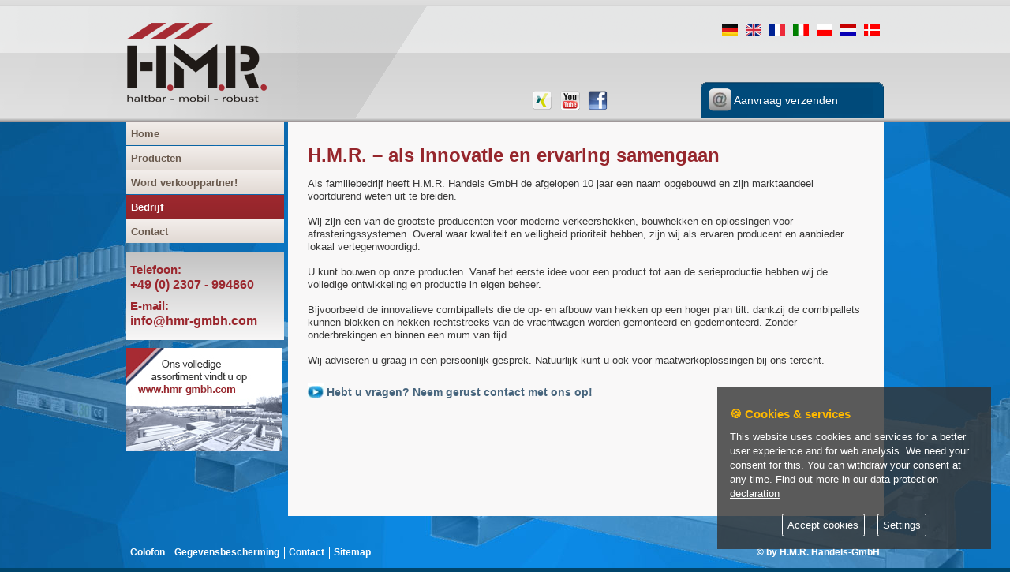

--- FILE ---
content_type: text/html; charset=utf-8
request_url: https://www.hmr-gmbh.nl/?p=unternehmen&l=NL&c1=
body_size: 3098
content:
<!DOCTYPE HTML>
<HTML>

<HEAD>
<meta charset="UTF-8" />
<TITLE>Producent van afzetsystemen, bouwhekken, dranghekken en oplossingen voor transport | H.M.R. GmbH</TITLE>

<meta name="title" content="Producent van afzetsystemen, bouwhekken, dranghekken en oplossingen voor transport | H.M.R. GmbH" />
<meta name="author" content="H.M.R. GmbH, Gutenbergstraße 1, D-59174 Kamen" />
<meta name="copyright" content="H.M.R. GmbH, Gutenbergstraße 1, D-59174 Kamen" />
<meta name="publisher" content="Internet-B&uuml;ro Markus Bopp, 46562 Voerde, Deutschland" />
<meta name="keywords" content="kwaliteit, veiligheid, producent, aanbieder, afzettingen, hekken, dranghekken, bouwhekken, afrastering, verkeershekken, afbakening, transport, vervoer, logistiek, pallets, sluissystemen, ontwikkeling, verkoop" />
<meta name="description" content="H.M.R. is een van de grootste producenten van moderne verkeershekken, bouwhekken en oplossingen voor afrasteringssystemen. Kwaliteit en veiligheid van de producten hebben prioriteit. Tot de innovatieve ontwikkelingen behoren bijv.  combipallets voor het vervoer van dranghekken en verkeershekken." />
<meta name="page-topic" content="Producent van afzetsystemen, bouwhekken, dranghekken en oplossingen voor transport | H.M.R. GmbH" />
<meta name="language" content="de,de-at,de-ch" />
<meta name="robots" content="noodp,noydir" />
<meta name="viewport" content="width=device-width,initial-scale=1.0">
<meta http-equiv="pragma" content="NO-CACHE" />
<meta http-equiv="cache-control" content="NO-CACHE" />
<meta http-equiv="Content-Type" content="text/html; charset=UTF-8" />

<link rel="stylesheet/less" href="/inc/css/desktop-global.less" media="all" />
<link rel="stylesheet/less" href="/inc/css/desktop-template.less" media="all" />
<link rel="stylesheet/less" href="/inc/css/desktop-content.less" media="all" />
<link rel="text/css" href="inc/css/lp.css" media="all" />
<link rel="canonical" href="http://www.hmr-gmbh.nl/?p=unternehmen&amp;l=NL"/>
<link rel="stylesheet" type="text/css" href="/libs/jquery/shadowbox/shadowbox.css" media="all" />
<link rel="stylesheet" type="text/css" href="/libs/jquery/nailthumb/jquery.nailthumb.less" media="all" />
<link rel="stylesheet" type="text/css" href="/libs/jquery/qtip/jquery.qtip.css" media="all" />
<link rel="stylesheet" type="text/css" href="/libs/jquery/nivo-slider/nivo-slider.css" media="all" />

<link href="js-gdpr/gdpr-cookie.css" rel="stylesheet" type="text/css" media="screen" />

<link rel="shortcut icon" href="/img/hmr/favicon.ico" />

<script src="https://code.jquery.com/jquery-1.11.2.min.js" integrity="sha256-Ls0pXSlb7AYs7evhd+VLnWsZ/AqEHcXBeMZUycz/CcA=" crossorigin="anonymous"></script>
<script src="/libs/jquery/shadowbox/shadowbox.js" type="text/javascript"></script>
<script src="/libs/jquery/nivo-slider/jquery.nivo.slider.pack.js" type="text/javascript"></script>
<script type="text/javascript">
Shadowbox.init({
	onFinish : function(az){
		var cssNavButtons = {cursor:"pointer",display:"none",position:"absolute",width:100,height:40,top:"70%","z-index":10};
		if(Shadowbox.current !== 0) {
			var navBtnLeft = $("<div/>").append($('<img src="/img/global/icon_sb-NL-left2.png" />')).css(cssNavButtons).css({left: 0}).click(function(){Shadowbox.previous();});
			$("#sb-body-inner").prepend(navBtnLeft);
			navBtnLeft.fadeIn("slow");
		}
		if(Shadowbox.hasNext()) {
			var navBtnRight = $("<div/>").append($('<img src="/img/global/icon_sb-NL-right2.png" />')).css(cssNavButtons).css({right: 0}).click(function(){Shadowbox.next();});
			$("#sb-body-inner").prepend(navBtnRight);
			navBtnRight.fadeIn("slow");
		}
	}
});</script>
<script src="/libs/jquery/nailthumb/jquery.nailthumb.1.1.js" type="text/javascript"></script>
<script src="/libs/jquery/qtip/jquery.qtip.js" type="text/javascript"></script>
<script src="/libs/jquery/cookie/jquery.cookie.js" type="text/javascript"></script>
<script src="/libs/less/less-1.7.0.min.js" type="text/javascript"></script>
<script type="text/javascript" src="http://maps.google.com/maps/api/js?sensor=false"></script>
<script src="https://www.google.com/recaptcha/api.js"></script>
<script type="text/javascript" src="/inc/js/ga.js"></script>

<script src="/inc/js/browser.js" type="text/javascript"></script>
<script src="/inc/js/global_desktop.js" type="text/javascript"></script>
<script src="/inc/js/template_desktop.js" type="text/javascript"></script>
<script src="/inc/js/content_desktop.js" type="text/javascript"></script>

<!--[if IE]>
	<script src="http://html5shiv.googlecode.com/svn/trunk/html5.js"></script><![endif]-->
<!--[if lt IE 9]>
	<script src="/libs/PIE/PIE.js" type="text/javascript"></script><![endif]-->

</HEAD>

<BODY>
<div id="outer-struct">
	<div id="inner-struct">
		<header>

			<div id="gray-overlay">
				<div id="top-logo">
<a href="?p=home&amp;l=NL&amp;c1=&amp;c2="><img src="/img/hmr/logo-v2.png" alt="H.M.R. GmbH" /></a>				</div>
				<div id="top-nav">
					<div id="upper-menu">
<a class="lang" hreflang="dk" title="dansk" href="http://www.hmr-gmbh.dk/?p=unternehmen&amp;l=DK&amp;c1="><img src="/img/global/lang_DK.png" /></a>
<a class="lang" hreflang="nl" title="nederlands" href="http://www.hmr-gmbh.nl/?p=unternehmen&amp;l=NL&amp;c1="><img src="/img/global/lang_NL.png" /></a>
<a class="lang" hreflang="pl" title="polski" href="http://www.hmr-gmbh.pl/?p=unternehmen&amp;l=PL&amp;c1="><img src="/img/global/lang_PL.png" /></a>
<a class="lang" hreflang="it" title="italiano" href="http://www.hmr-gmbh.it/?p=unternehmen&amp;l=IT&amp;c1="><img src="/img/global/lang_IT.png" /></a>
<a class="lang" hreflang="fr" title="français" href="http://www.hmr-gmbh.fr/?p=unternehmen&amp;l=FR&amp;c1="><img src="/img/global/lang_FR.png" /></a>
<a class="lang" hreflang="en" title="english" href="http://www.hmr-gmbh.co.uk/?p=unternehmen&amp;l=EN&amp;c1="><img src="/img/global/lang_EN.png" /></a>
<a class="lang" hreflang="de" title="deutsch" href="http://www.hmr-gmbh.net/?p=unternehmen&amp;l=DE&amp;c1="><img src="/img/global/lang_DE.png" /></a>
<div class="social-media">
  <a class="icon" target="_blank" href="https://www.facebook.com/HMR.Handels.GmbH"><img src="/img/global/icon_facebook.png" alt="Facebook" /></a>
  <a class="icon" target="_blank" href="http://www.youtube.com/user/HMRGmbH"><img src="/img/global/icon_youtube.png" alt="Youtube" /></a>
  <a class="icon" target="_blank" href="https://www.xing.com/companies/h.m.r.handelsgmbh"><img src="/img/global/icon_xing.png" alt="Xing" /></a>
</div>
					</div>
					<div id="lower-menu">
<ul>
	<li><a href="?p=kontakt&amp;l=NL&amp;c1=&amp;c2="><img src="/img/global/icon_kontakt.png" /> Aanvraag verzenden</a></li>
</ul>
					</div>
				</div>
			</div>
		</header>
		<div id="outer-content">
			<div id="left-coloumn">
				<div id="left-nav">
<ul id="nav">
	<li class="">		<a class="notip main " href="?p=home&amp;l=NL&amp;c1=" title="Home">Home</a>	</li>
	<li class="">		<a class="notip main " href="?p=produkte&amp;l=NL&amp;c1=combipallets" title="Producten">Producten</a>	</li>
	<li class="">		<a class="notip main " href="?p=vertriebspartner&amp;l=NL&amp;c1=" title="Word verkooppartner!">Word verkooppartner!</a>	</li>
	<li class="slicknav_active">		<a class="notip main active" href="?p=unternehmen&amp;l=NL&amp;c1=" title="Bedrijf">Bedrijf</a>	</li>
	<li class="">		<a class="notip main " href="?p=kontakt&amp;l=NL&amp;c1=" title="Contact">Contact</a>	</li>
</ul>				</div>
				<div id="left-contact">
<h3>Telefoon:</h3>
<span class="big bold">+49 (0) 2307 - 994860</span><br /><br />
<h3>E-mail:</h3>
<span class="big bold"><a href="mailto:&#105;&#110;&#102;&#111;&#064;&#104;&#109;&#114;&#045;&#103;&#109;&#098;&#104;&#046;&#099;&#111;&#109;">&#105;&#110;&#102;&#111;&#064;&#104;&#109;&#114;&#045;&#103;&#109;&#098;&#104;&#046;&#099;&#111;&#109;</a></span>
				</div>
				<div id="left-logos">
				</div>
				<div id="left-reference">
<a href="http://www.hmr-gmbh.com?l=EN" target="_blank" alt=""><img src="img/hmr/reference_NL.jpg" /></a>				</div>
			</div>
			<div id="inner-content" class="big">
<div class="text">
<h1>H.M.R. – als innovatie en ervaring samengaan </h1>
</div>
<div class="content text ">
Als familiebedrijf heeft H.M.R. Handels GmbH de afgelopen 10 jaar een naam opgebouwd en zijn marktaandeel voortdurend weten uit te breiden.<br />
<br />
Wij zijn een van de grootste producenten voor moderne verkeershekken, bouwhekken en oplossingen voor afrasteringssystemen. Overal waar kwaliteit en veiligheid prioriteit hebben, zijn wij als ervaren producent en aanbieder lokaal vertegenwoordigd.<br />
<br />
U kunt bouwen op onze producten. Vanaf het eerste idee voor een product tot aan de serieproductie hebben wij de volledige ontwikkeling en productie in eigen beheer.<br />
<br />
Bijvoorbeeld de innovatieve combipallets die de op- en afbouw van hekken op een hoger plan tilt: dankzij de combipallets kunnen blokken en hekken rechtstreeks van de vrachtwagen worden gemonteerd en gedemonteerd. Zonder onderbrekingen en binnen een mum van tijd.<br />
<br />
Wij adviseren u graag in een persoonlijk gesprek. Natuurlijk kunt u ook voor maatwerkoplossingen bij ons terecht.&nbsp;<br />
&nbsp;<br />
<a href="?l=NL&amp;p=kontakt" style="position: relative; top: 1px; font-size: 14px; font-weight: bold; color: #47657d; text-decoration: none;"><img src="img/global/icon-link.png" style="position: relative; top: 3px;" /> Hebt u vragen? Neem gerust contact met ons op!</a> 
</div>
<div class="content text ">

</div>
			</div>
		</div>
		<footer>

			<div id="bottom-left-nav">
<ul>
	<li><a href="?p=impressum&amp;l=NL&amp;c1=&amp;c2=">Colofon</a></li>
	<li class="spacer"></li>
	<li><a href="?p=datenschutz&amp;l=NL&amp;c1=&amp;c2=">Gegevensbescherming</a></li>
	<li class="spacer"></li>
	<li><a href="?p=kontakt&amp;l=NL&amp;c1=&amp;c2=">Contact</a></li>
	<li class="spacer"></li>
	<li><a href="?p=sitemap&amp;l=NL&amp;c1=&amp;c2=">Sitemap</a></li>
</ul>			</div>
			<div id="bottom-right-nav">
<ul>
	<li><span>&copy; by H.M.R. Handels-GmbH</span></li>
</ul>
			</div>
		</footer>
	</div>
</div>
<script src="js-gdpr/gdpr-cookie_en.js" type="text/javascript"></script>
<script src="js-gdpr/gdpr-init_en.js" type="text/javascript"></script>
</BODY>

</HTML>

--- FILE ---
content_type: text/css
request_url: https://www.hmr-gmbh.nl/js-gdpr/gdpr-cookie.css
body_size: 369
content:
/* GDPR Cookie dialog */

.gdprcookie {
    position: fixed;
    color: white;
    font-size: 0.9em;
    line-height: 1.5em;
    right: 1.5rem;
    bottom: 1.5rem;
    max-width: 25em;
    padding: 1rem;
    background-color: rgba(51, 51, 51, 0.8);
	z-index: 99; 
}
.gdprcookie h1,
.gdprcookie h2 {
    font-size: 1.2em;
    margin-bottom: .5rem;
	color: rgb(255, 185, 0); 
}
.gdprcookie h2 {
    font-size: 1.2em;
}
.gdprcookie a {
    color: inherit;
	text-decoration: underline !important; 
}

.gdprcookie-intro {
    padding-bottom: 1rem;
}


/* GDPR Cookie buttons */

.gdprcookie-buttons {
    text-align: center;
}
.gdprcookie-buttons button {
    color: white;
    font-family: inherit;
    font-size: 1em;
    padding: .4rem;
    border: solid .05rem currentColor;
    border-radius: .15rem;
    margin: 0 .5rem;
    background: none;
    cursor: pointer;
}
.gdprcookie-buttons button:disabled {
    color: rgba(255,255,255,.5);
}


/* GDPR Cookie types */

.gdprcookie-types ul {
    overflow: hidden;
    padding: 0;
    margin: 0 0 1rem;
}
.gdprcookie-types li {
    display: block;
    list-style: none;
    float: left;
    width: 50%;
    padding: 0;
    margin: 0;
}
.gdprcookie-types li label {
	color: #fff !important; 
	float: none !important; 
}
.gdprcookie-types input[type=checkbox] {
    margin-right: .25rem;
	width: 20px !important;
}

--- FILE ---
content_type: application/javascript
request_url: https://www.hmr-gmbh.nl/inc/js/template_desktop.js
body_size: 288
content:
var uri;

$(document).ready(function(e) {
	/* Zusätzliche Klassen */
	$('table td:nth-child(2n+1)').addClass('odd');
	$('table tr:nth-child(2n+1)').addClass('odd');
	
	/* Formulare */
	checkMandatory();
	$('.mandatory').keyup(function() {
		checkMandatory();
	});

	function checkMandatory() {
		$('.mandatory').each(function() {
			if($(this).val() === "") {
				$(this).css({'border': '1px solid #cc7474', 'background': '#fff2f2'});
			} else {
				$(this).css({'border': '1px solid #abadb3', 'background': '#e8e8e8'});
			}
		});
	}
	
	window.setTimeout(function() {
		resizePage();
	}, 500);
});

$(window).resize(function(e) {
	window.setTimeout(function() {
		resizePage();
	}, 500);
});

function resizePage() {
	var new_height = Math.max($('#outer-content').height() - 55, $('#inner-content').height());
	$('#inner-content').height(new_height);
}

--- FILE ---
content_type: application/javascript
request_url: https://www.hmr-gmbh.nl/js-gdpr/gdpr-init_en.js
body_size: 628
content:
$.gdprcookie.init({
	title: "🍪 Cookies & services",
	message: "This website uses cookies and services for a better user experience and for web analysis. We need your consent for this. You can withdraw your consent at any time. Find out more in our <a href='/?p=datenschutz&l=EN'>data protection declaration</a>",
	subtitle: "Which cookies do you want to accept?", 
	delay: 300,
	expires: 365,
	acceptBtnLabel: "Accept cookies",
	advancedBtnLabel: "Settings", 
    acceptBeforeAdvanced: [ "essential", "preferences", "analytics", "marketing" ]
});

$(document.body)
	.on("gdpr:accept", function() {
		document.location.reload();
	})

$(document.body) 
	var preferences = $.gdprcookie.preference();
	/* console.log("Preferences saved:", preferences); */
	if ($.gdprcookie.preference("analytics")) { document.write(`
		<script>
		  (function(i,s,o,g,r,a,m){i['GoogleAnalyticsObject']=r;i[r]=i[r]||function(){
		  (i[r].q=i[r].q||[]).push(arguments)},i[r].l=1*new Date();a=s.createElement(o),
		  m=s.getElementsByTagName(o)[0];a.async=1;a.src=g;m.parentNode.insertBefore(a,m)
		  })(window,document,'script','https://www.google-analytics.com/analytics.js','ga');

		  ga('create', 'UA-18322010-2', 'auto', {'allowLinker': true});
		  ga('require', 'linker');
		  ga('linker:autoLink', ['hmr-gmbh.net', 'hmr-gmbh.dk', 'hmr-gmbh.co.uk', 'hmr-gmbh.fr', 'hmr-gmbh.it', 'hmr-gmbh.nl', 'hmr-gmbh.pl'] );
		  ga('set', 'anonymizeIp', true);
		  ga('send', 'pageview');
		</script>
	`); }



--- FILE ---
content_type: application/javascript
request_url: https://www.hmr-gmbh.nl/inc/js/global_desktop.js
body_size: 192
content:
<!--

function get_id(object_id) {
	return $("#" + object_id);
} 

function show_id(object_id) {
	get_id(object_id).css("display", "block");
}

function hide_id(object_id) {
	get_id(object_id).css("display", "none");
}

function toggle_id(object_id) {
	var state = get_id(object_id).css("display");
	
	if(state == "block") {
		hide_id(object_id);
	} else {
		show_id(object_id);
	}
}

function fade_in(object_id) {
	get_id(object_id).fadeIn("fast");
	fader[object_id] = 1;
}

function fade_out(object_id) {
	get_id(object_id).fadeOut("fast");
	fader[object_id] = 0;
}

function toggle_fade(object_id) {
	if(fader[object_id] == 1) {
		fade_in(object_id);
	} else {
		fade_out(object_id);
	}
}

function slide_down(object_id) {
	jQuery.each(slider, function() {
		$(this).slideUp("fast");
	});
	
	get_id(object_id).slideDown("fast");
	slider[object_id] = 1;
}

function slide_up(object_id) {
	get_id(object_id).slideUp("fast");
	slider[object_id] = 0;
}

function toggle_slide(object_id) {
	if(slider[object_id] == 1) {
		slide_up(object_id);
	} else {
		slide_down(object_id);
	}
}

-->

--- FILE ---
content_type: application/javascript
request_url: https://www.hmr-gmbh.nl/inc/js/content_desktop.js
body_size: 686
content:
<!--

catcher_id = 0;

$(document).ready(function(e) {
	$('a.nailthumb').each(function() {
		var thisLink = $(this),
			reallink = thisLink.hasClass('reallink');
		
		thisLink.nailthumb({
			imageFromWrappingLink: !reallink,
			fitDirection: 'center'
		});
	});
	
	$('img.nailthumb').nailthumb({
		fitDirection: 'center'
	});

	$('*[title]:not(.notip)').qtip({
		position: {
			my: 'top center',
			at: 'bottom center'
		},
		show: {
			delay: $(this).attr('data-delay') || 400
		},
		style: {
			classes: 'ui-tooltip-hmr'	
		}
	});
	
	$('.notip').attr('title', '');
		
	$('a').each(function() {
        if(!(typeof $(this).attr('_cke_saved_href') === 'undefined')) {
			$(this).attr('href', $(this).attr('_cke_saved_href'));
		}
    });
	
	$('#body-splash').nivoSlider({
        effect: 'fade',
        animSpeed: 500,
        pauseTime: 9000,
		directionNav: false,
        controlNav: false,
        keyboardNav: false,
        pauseOnHover: true,
		startSlide: 0
    });
});

function msg(selector_id, text, class_name, auto_close, delay_time, close_onclick) {
	var msg = get_id(selector_id);
	
	if(delay_time == "")
		delay_time = 1500;
		
	msg.removeClass().addClass('msg');
	msg.addClass(class_name).html(text).slideDown();
	
	if(close_onclick)
		msg.click(function() { msg.slideUp().removeClass(class_name); })
	
	if(auto_close)
		msg.delay(delay_time).slideUp();
}

function contact_form(form_name) {
	var submitform = true;

	$(".mandatory").each(function() {
		if($(this).is(':checkbox') && !$(this).is(':checked')) {
			submitform = false;
		} else if($(this).val() == "") {
			submitform = false;
		}
	
	});
	
	if(submitform) {
		msg('contact-msg', $(document[form_name]).data('success'), 'success', false);
		window.setTimeout(function() {
			document[form_name].submit();
		}, 1500);
	} else {
		msg('contact-msg', $(document[form_name]).data('error'), 'error', false);
	}
}

function newsletter_form(form_name) {
	var submitform = true;

	$(".mandatory").each(function() {
		if($(this).is(':checkbox') && !$(this).is(':checked')) {
			submitform = false;
		} else if($(this).val() == "") {
			submitform = false;
		}
	
	});
	
	if(submitform) {
		msg('newsletter-msg', $(document[form_name]).data('success'), 'success', false);
		window.setTimeout(function() {
			document[form_name].submit();
		}, 1500);
	} else {
		msg('newsletter-msg', $(document[form_name]).data('error'), 'error', false);
	}
}

-->

--- FILE ---
content_type: application/javascript
request_url: https://www.hmr-gmbh.nl/inc/js/ga.js
body_size: 322
content:
   var _gaq = _gaq || [];
   var pluginUrl = (('https:' == document.location.protocol) ?
    'https://ssl.' : 'http://www.') +
    'google-analytics.com/plugins/ga/inpage_linkid.js';
	_gaq.push(['_require', 'inpage_linkid', pluginUrl]);
	_gaq.push(['_setAccount', 'UA-18322010-1']);
	_gaq.push(['_gat._anonymizeIp']);
	_gaq.push(['_trackPageview']);
	_gaq.push(['_trackPageLoadTime']);
	setTimeout('_gaq.push(["_trackEvent", "NoBounce", "Over 10 seconds"])',10000);
  (function() {
    var ga = document.createElement('script'); ga.type = 'text/javascript'; ga.async = true;
    ga.src = ('https:' == document.location.protocol ? 'https://ssl' : 'http://www') + '.google-analytics.com/ga.js';
    var s = document.getElementsByTagName('script')[0]; s.parentNode.insertBefore(ga, s);
  })();